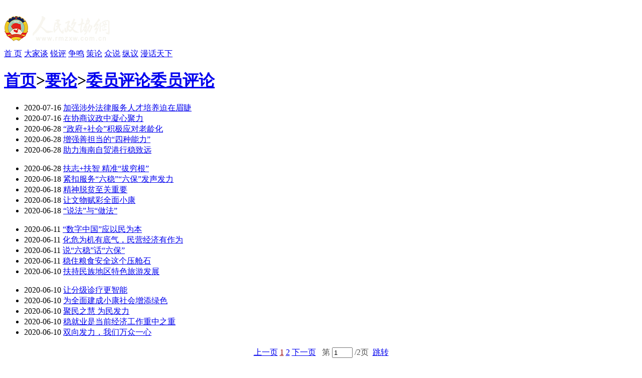

--- FILE ---
content_type: text/html
request_url: https://www.rmzxw.com.cn/yl/wypl/
body_size: 4816
content:
<!DOCTYPE html PUBLIC "-//W3C//DTD XHTML 1.0 Transitional//EN" "http://www.w3.org/TR/xhtml1/DTD/xhtml1-transitional.dtd">
<html xmlns="http://www.w3.org/1999/xhtml">
  <head>
    <meta http-equiv="Content-Type" content="text/html; charset=utf-8" />
    <meta name="filetype" content="0">
    <meta name="publishedtype" content="1">
    <meta name="pagetype" content="2">
    <meta name="catalogs" content="18610">
    <meta name="keywords" content="委员评论，人民,政协,政协网,政协报,人民政协报" />
    <meta name="description" content="人民政协网是由人民政协报社主办，全方位报道国内外重大新闻和各级统战、政协工作最新动态，为各级政协组织履行职能服务，为广大政协委员参政议政服务，是政协工作者开展工作的有益帮手，政协委员参政议政的重要参考，社会各界了解人民政协的重要渠道。" />
    <title>委员评论——人民政协网</title>
    <link href="http://www.rmzxb.com.cn/css/css.css" rel="stylesheet" type="text/css" />
    <link href="http://www.rmzxb.com.cn/css/partisan_voice_header.css" rel="stylesheet" type="text/css" />
    <link href="http://www.rmzxb.com.cn/css/news_list_content.css" rel="stylesheet" type="text/css" />
    <script type="text/javascript" src="http://www.rmzxb.com.cn/js/jquery-1.8.3.min.js"></script>
    <script>window.jQuery || document.write('<script src="http://www.rmzxb.com.cn/js/jquery-1.8.3.min.js" type="text/javascript"><\/script>')</script>
    <script src="http://www.rmzxb.com.cn/js/jquery.soChange1.js"></script>
    <script src='http://www.rmzxb.com.cn/js/roller.js'></script>
    <script src="http://www.rmzxb.com.cn/js/js.js"></script>
    <script src="http://www.rmzxb.com.cn/js/listPagePublicJs.js"></script>
    <script src="http://www.rmzxb.com.cn/js/advPublicJs.js"></script>
  </head>
  <body>
    <div id="header">
      <div class="layout pv_top">
        <img src="http://www.rmzxb.com.cn/images/logo.png" class="logo" />
      </div>
      <div class="layout pv_nav"><a href="http://www.rmzxb.com.cn/">首 页</a>

        
          

            <a href="/yl/djt/" target="_blank">大家谈</a>

            <a href="/yl/rp/" target="_blank">锐评</a>

            <a href="/yl/zm/" target="_blank">争鸣</a>

            <a href="/yl/cl/" target="_blank">策论</a>

            <a href="/yl/zs/" target="_blank">众说</a>

            <a href="/yl/zy/" target="_blank">纵议</a>

            <a href="/yl/mhtx/" target="_blank">漫话天下</a>
        </div>
    </div>
    <div id="content">
      <div class="pv_box m_p ov_hi">
        <div class="bw_665 fl">
          <h1 class="pv_title_2"><span class="site fr"><a href='/'>首页</a>><a href='/yl/'>要论</a>><a href='/yl/wypl/'>委员评论</a></span><span class="t" id="a1"><a href="/yl/wypl/">委员评论</a></span></h1>

          <script>
            var a1_title_dot=$('#a1');
            a1_title_dot.each(
              function(){
                $(this).html($(this).html().replace("·", "<img src='http://www.rmzxb.com.cn/images/dot_11x16_title_140926.png' style='height:12px' />"));
              }
            )
          </script>


          <div class="pa_0_15">

            
              
                
                  <ul class="nl_ul1">
                    
                  <li><span class="fr">2020-07-16</span>
                  
                     <a href="/c/2020-07-16/2619068.shtml" title="加强涉外法律服务人才培养迫在眉睫 " target="_blank">加强涉外法律服务人才培养迫在眉睫 </a>   
                  </li>
                  
                  
                
                  <li><span class="fr">2020-07-16</span>
                  
                     <a href="/c/2020-07-16/2619062.shtml" title="在协商议政中凝心聚力" target="_blank">在协商议政中凝心聚力</a>   
                  </li>
                  
                  
                
                  <li><span class="fr">2020-06-28</span>
                  
                     <a href="/c/2020-06-28/2598470.shtml" title="“政府+社会”积极应对老龄化" target="_blank">“政府+社会”积极应对老龄化</a>   
                  </li>
                  
                  
                
                  <li><span class="fr">2020-06-28</span>
                  
                     <a href="/c/2020-06-28/2598469.shtml" title="增强善担当的“四种能力”" target="_blank">增强善担当的“四种能力”</a>   
                  </li>
                  
                  
                
                  <li><span class="fr">2020-06-28</span>
                  
                     <a href="/c/2020-06-28/2598468.shtml" title="助力海南自贸港行稳致远" target="_blank">助力海南自贸港行稳致远</a>   
                  </li>
                  
                  
                    </ul>
                
                
                  <ul class="nl_ul1">
                    
                  <li><span class="fr">2020-06-28</span>
                  
                     <a href="/c/2020-06-28/2598467.shtml" title="扶志+扶智 精准“拔穷根”" target="_blank">扶志+扶智 精准“拔穷根”</a>   
                  </li>
                  
                  
                
                  <li><span class="fr">2020-06-18</span>
                  
                     <a href="/c/2020-06-18/2594787.shtml" title="紧扣服务“六稳”“六保”发声发力" target="_blank">紧扣服务“六稳”“六保”发声发力</a>   
                  </li>
                  
                  
                
                  <li><span class="fr">2020-06-18</span>
                  
                     <a href="/c/2020-06-18/2594786.shtml" title="精神脱贫至关重要" target="_blank">精神脱贫至关重要</a>   
                  </li>
                  
                  
                
                  <li><span class="fr">2020-06-18</span>
                  
                     <a href="/c/2020-06-18/2594783.shtml" title="让文物赋彩全面小康" target="_blank">让文物赋彩全面小康</a>   
                  </li>
                  
                  
                
                  <li><span class="fr">2020-06-18</span>
                  
                     <a href="/c/2020-06-18/2594782.shtml" title="“说法”与“做法”" target="_blank">“说法”与“做法”</a>   
                  </li>
                  
                  
                    </ul>
                
                
                  <ul class="nl_ul1">
                    
                  <li><span class="fr">2020-06-11</span>
                  
                     <a href="/c/2020-06-11/2591771.shtml" title="“数字中国”应以民为本" target="_blank">“数字中国”应以民为本</a>   
                  </li>
                  
                  
                
                  <li><span class="fr">2020-06-11</span>
                  
                     <a href="/c/2020-06-11/2591767.shtml" title="化危为机有底气，民营经济有作为" target="_blank">化危为机有底气，民营经济有作为</a>   
                  </li>
                  
                  
                
                  <li><span class="fr">2020-06-11</span>
                  
                     <a href="/c/2020-06-11/2591766.shtml" title="说“六稳”话“六保”" target="_blank">说“六稳”话“六保”</a>   
                  </li>
                  
                  
                
                  <li><span class="fr">2020-06-11</span>
                  
                     <a href="/c/2020-06-11/2591765.shtml" title="稳住粮食安全这个压舱石" target="_blank">稳住粮食安全这个压舱石</a>   
                  </li>
                  
                  
                
                  <li><span class="fr">2020-06-10</span>
                  
                     <a href="/c/2020-06-10/2591540.shtml" title="扶持民族地区特色旅游发展" target="_blank">扶持民族地区特色旅游发展</a>   
                  </li>
                  
                  
                    </ul>
                
                
                  <ul class="nl_ul1">
                    
                  <li><span class="fr">2020-06-10</span>
                  
                     <a href="/c/2020-06-10/2591535.shtml" title="让分级诊疗更智能" target="_blank">让分级诊疗更智能</a>   
                  </li>
                  
                  
                
                  <li><span class="fr">2020-06-10</span>
                  
                     <a href="/c/2020-06-10/2591534.shtml" title="为全面建成小康社会增添绿色" target="_blank">为全面建成小康社会增添绿色</a>   
                  </li>
                  
                  
                
                  <li><span class="fr">2020-06-10</span>
                  
                     <a href="/c/2020-06-10/2591525.shtml" title="聚民之慧 为民发力" target="_blank">聚民之慧 为民发力</a>   
                  </li>
                  
                  
                
                  <li><span class="fr">2020-06-10</span>
                  
                     <a href="/c/2020-06-10/2591524.shtml" title="稳就业是当前经济工作重中之重" target="_blank">稳就业是当前经济工作重中之重</a>   
                  </li>
                  
                  
                
                  <li><span class="fr">2020-06-10</span>
                  
                     <a href="/c/2020-06-10/2591523.shtml" title="双向发力，我们万众一心" target="_blank">双向发力，我们万众一心</a>   
                  </li>
                  
                  
                    </ul>
                
            

            <div class="Paging"><table width='100%' border='0' class='noBorder' align='center'><tr><td height='18' align='center' valign='middle' style='border-width: 0px;color:#525252'><a href='#'><span class='fc_hui2'>上一页</span></a>  
<a class='current' style='color: #900' href='#'>1</a>
<a class='z_num'  href='index_2.shtml'>2</a>
<a href='index_2.shtml'><span class='fc_ch1'>下一页</span></a>
<script>
function _getPageIndexURL(PageIndex){
  PageIndex=PageIndex>0?PageIndex:1;
  PageIndex=PageIndex>2?2:PageIndex;
  if(PageIndex==1){    return 'index.shtml';
  }else if(PageIndex>20&&true){
    return 'http://apply.rmzxb.com/unicms/catalog/18610/pc/index_{PageIndex}.shtml'.replace('{PageIndex}', PageIndex);
  }else{
    return 'index_${PageIndex}.shtml'.replace('${PageIndex}', PageIndex);
  }
}
</script>
<script>function _PageBar_1594888741102_Go(){
  var ele=document.getElementById('_PageBar_1594888741102');
  if(/[^\d]/.test(ele.value)||ele.value>2){
    alert('错误的页码');
    $('_PageBar_Index_1594888741102').focus();
  }else{
    window.location = _getPageIndexURL(parseInt(ele.value,10));
  }
}
</script>&nbsp;&nbsp;第 <input class='z_num' id='_PageBar_1594888741102' type='text' size='3' value='1' style='' onKeyUp="value=value.replace(/\D/g,'')"> /2页&nbsp;&nbsp;<a href="javascript:void(0);" onclick='_PageBar_1594888741102_Go()' class='z_pret'>跳转</a></tr></table></div>
          </div>
        </div>
        <div class="bw_340 fr">
          <!--<div class="gg">
<cms:adv code="lbygg"></cms:adv>
</div>
<div><a data-type="3" data-tmpl="250x250" data-tmplid="185" data-rd="2" data-style="2" data-border="0" href="#"></a></div>-->
          <!-- taobao tanssp 广告 开始 -->
          <!--<script>
            writeAdv(true, true, "adv_listRight_0");
          </script>-->
          <!-- taobao tanssp 广告 结束 -->


          <h1 class="pv_title_2"><a href="javascript:void(0)" class="more mtb_14">更多</a><span class="t" id="a2"><a href="javascript:void(0)"><img src="http://www.rmzxb.com.cn/images/pl_t6.jpg" /></a></span></h1>
          <div class="pa_0_15 bh_293">
            <ul class="political_ul3">
              
                
                  <li class="li1"><a href="/c/2020-07-16/2619062.shtml" title="在协商议政中凝心聚力" target="_blank">在协商议政中凝心聚力</a></li>
              
            </ul>
          </div>
          <div class="box1">
            <!--<iframe src="http://dzb.rmzxb.com/FormOther.aspx" frameborder="0" scrolling="no" width="240" height="345"></iframe>-->
            <div style="width:240px;height:345px;"><script src="http://mobile.rmzxb.com.cn/api/dzbCache.php"></script></div>
          </div>
          <!--<div class="bw_250 bh_385  fr bg_f6f6f6">
            <ul id="menu2">
              <li onMouseOver="setTab(2,0)"><a href="javascript:" class="hover">微博</a></li>
              <li onMouseOver="setTab(2,1)"><a href="javascript:" >博客</a></li>
            </ul>
            <div class="main2 bd_t" id="main2">
              <cms:include   file="${prefix("template/weiboblogblock.template.html")}" />

            </div>

          </div>-->
        </div>
        <div class="clear"></div>
      </div>

    </div>
    <div id="footer">
      <p>copyright &copy; 2004-2020 www.rmzxb.com.cn All Rights Reserved</p>
      <p>本网站所刊登的新闻、信息和各种专题专栏资料， 未经协议授权，不得使用或转载</p>
      <p>主办单位： 人民政协报社  京ICP备09078172号  国新网许可证：101200605<img src="http://www.rmzxb.com.cn/temp/icc.jpg" style="margin:0px 5px" /></p><br />
      <p><img src="http://www.rmzxb.com.cn/images/i1.png" class="img"/><img src="http://www.rmzxb.com.cn/images/i2.png"  class="img"/><img src="http://www.rmzxb.com.cn/images/i3.png"  class="img"/></p>
      <p></p>
      <p></p>
    </div>
    <script>
      roller.init('a1','v',-4,0,100,10);
      roller.init('a2','v',-4,0,100,10);

    </script>


    <!--list底部公用区块开始-->
    

<!--公用底部代码块开始-->
<!--cms统计开始-->
<div style="display:none">
	<script type="text/javascript">document.write(unescape("%3Cscript src='http://info.rmzxb.com.cn:8088/webdig.js?z=19' type='text/javascript'%3E%3C/script%3E"));</script>
	<script type="text/javascript">wd_paramtracker("_wdxid=000000000000000000000000000000000000000000")</script>
</div>
<!--cms统计结束-->
<!---->
<!--baidu广告开始-->
<script type="text/javascript">
      $(".nl_ul1 li a").each(function(){
        if($(this).attr("href").indexOf("www.rmzxb.com.cn")>-1){
            $(this).attr("href",'http://www.rmzxw.com.cn'+$(this).attr("href").split('cn')[1]);

           }
             })
      
    </script>
<script>

	writeAdv(true, true, "adv_float_side_0");
</script>
<!--<div style="display:none"><script type="text/javascript">/*列表页悬浮250*200*/var cpro_id="u1680664";</script><script src="http://cpro.baidustatic.com/cpro/ui/f.js" type="text/javascript"></script></div>-->
<!--baidu广告结束-->
<!--baidu广告2开始-->

<script>

	writeAdv(true, true, "adv_float_top_0");
</script>
<!--<script type="text/javascript">-->
	<!--/*悬浮-搜索推荐 -顶部*/-->
	<!--var cpro_id="u2131508";</script>-->
<!--<script src=" http://su.bdimg.com/static/dspui/js/uf.js" type="text/javascript"></script>-->
<!--baidu广告2结束-->
<!--百度统计开始

百度统计结束-->
<!--公用底部代码块结束-->

    <!--list底部公用区块结束-->

<!--人民日报统计收集-->
<script language="javascript">
var _paq = _paq || [];
window['_paq'] = _paq;
_paq.push(['appkey', 'UAR-000321_719']);
_paq.push(['trackPV']);
(function() {
var pa = document.createElement('script'); pa.type = 'text/javascript'; pa.async = true
;
pa.src = ('https:' == document.location.protocol ? 'https://' : 'http://') + 'rev.uar.hubpd.com/agent/pa.js';
var s = document.getElementsByTagName('script')[0]; s.parentNode.insertBefore(pa, s);
})();
</script>


  <!-- App=ZCMS(ZCMS内容管理系统) 2.4.27177,CostTime=83,PublishDate=2020-07-16 16:39:01 -->
</body>
</html>
